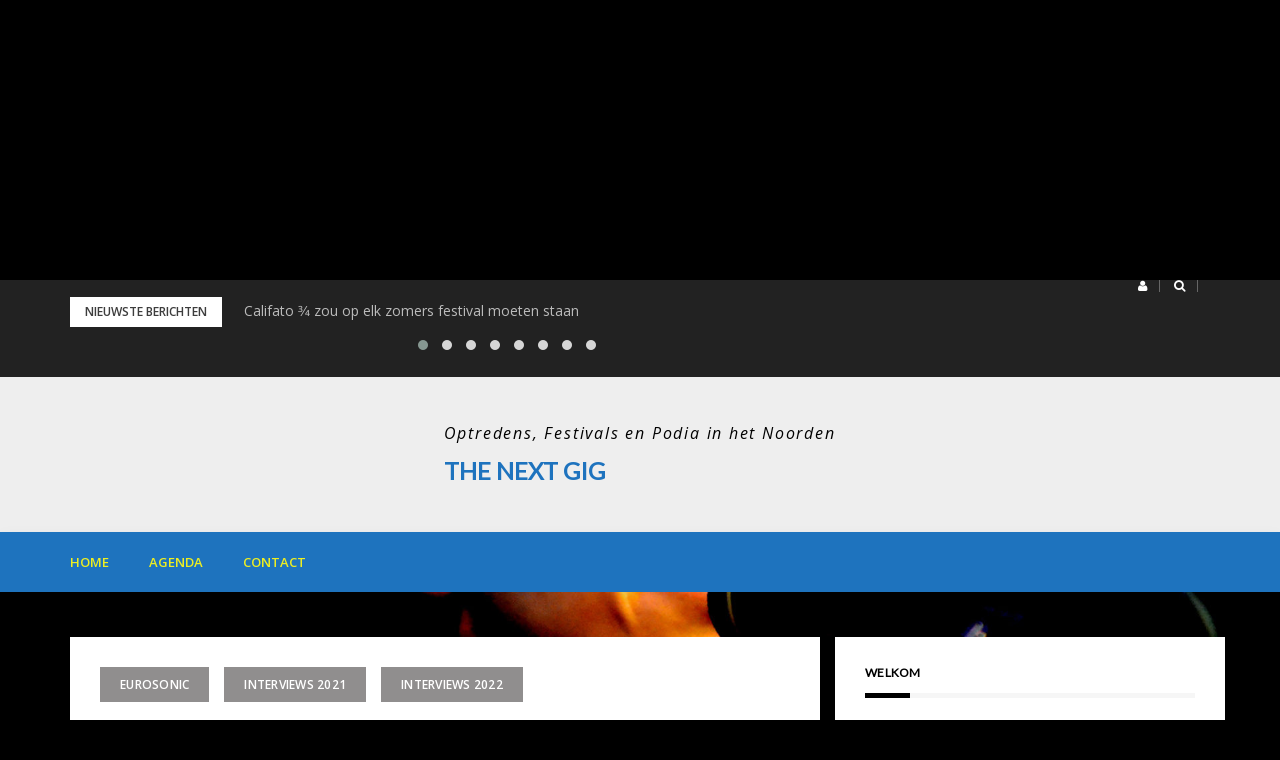

--- FILE ---
content_type: text/html; charset=utf-8
request_url: https://www.google.com/recaptcha/api2/aframe
body_size: 269
content:
<!DOCTYPE HTML><html><head><meta http-equiv="content-type" content="text/html; charset=UTF-8"></head><body><script nonce="3kxFf_NhesxRDZqT0uKezA">/** Anti-fraud and anti-abuse applications only. See google.com/recaptcha */ try{var clients={'sodar':'https://pagead2.googlesyndication.com/pagead/sodar?'};window.addEventListener("message",function(a){try{if(a.source===window.parent){var b=JSON.parse(a.data);var c=clients[b['id']];if(c){var d=document.createElement('img');d.src=c+b['params']+'&rc='+(localStorage.getItem("rc::a")?sessionStorage.getItem("rc::b"):"");window.document.body.appendChild(d);sessionStorage.setItem("rc::e",parseInt(sessionStorage.getItem("rc::e")||0)+1);localStorage.setItem("rc::h",'1768930158475');}}}catch(b){}});window.parent.postMessage("_grecaptcha_ready", "*");}catch(b){}</script></body></html>